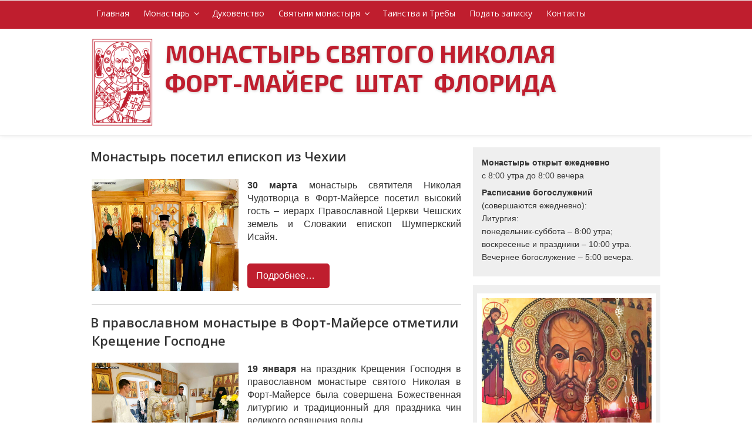

--- FILE ---
content_type: text/css
request_url: http://floridamonastery.org/wp-content/themes/tw-child/style.css?ver=4.9.3
body_size: 2473
content:
/*
 Theme Name:     Twenty Seventeen Child Theme
 Theme URI:      http://hyperlinkcode.com/blog/twenty-seventeen-child-theme/
 Description:    A bare-bones child theme for use with WordPress Twenty Seventeen Theme. Pick matching colors quickly at <a href="http://www.html-color-names.com/">html-color-names.com</a>.
 Author:         Edward Zivkovic
 Author URI:     http://www.ezau.com/
 Template:       twentyseventeen
 Version:        1.0.0
*/

.entry-content a.zoomLink {
	box-shadow:none;
}
 @media screen and (min-width: 67em) {
	.navigation-top .wrap {
		padding: 0.75em 1em;
	}
 }
@media screen and (min-width: 48em) {
	.navigation-top {
		top: 0;
		font-size: 14px;
		font-size: 0.875rem;
		left: 0;
		position: absolute;
		right: 0;
		width: 100%;
		z-index: 999;
		height: 50px;
	}
	
	.page #primary {
		float: left;
		width: 65%;
	}
	.page #secondary {
		float: right;
		padding-top: 0;
		width: 33%;
	}
	body:not(.has-sidebar):not(.page-one-column) .page-header, body.has-sidebar.error404 #primary .page-header, body.page-two-column:not(.archive) #primary .entry-header, body.page-two-column.archive:not(.has-sidebar) #primary .page-header {
		float: left;
		width: 100%;
	}
	
	.blog:not(.has-sidebar) #primary article, .archive:not(.page-one-column):not(.has-sidebar) #primary article, .search:not(.has-sidebar) #primary article, .error404:not(.has-sidebar) #primary .page-content, .error404.has-sidebar #primary .page-content, body.page-two-column:not(.archive) #primary .entry-content, body.page-two-column #comments {
		float: right;
		width: 100%;
	}
	
	.blog .site-main > article,
	.archive .site-main > article,
	.search .site-main > article {
		padding-bottom: 0;
	}
	
	.wrap {
		max-width: 1000px;
		padding-left: 1em;
		padding-right: 1em;
	}
	
	.has-sidebar:not(.error404) #primary {
		float: left;
		width: 65%;
	}
	
	.has-sidebar #secondary {
		float: right;
		padding-top: 0;
		width: 33%;
	}
	
	.site-info {
		float: left;
		padding: 0.7em 0 0;
		width: 100%;
		text-align: center;
	}
	
	.main-navigation li li:hover,
	.main-navigation li li.focus {
		background: #fff;
	}
	
	.main-navigation li li.focus > a,
	.main-navigation li li:focus > a,
	.main-navigation li li:hover > a,
	.main-navigation li li a:hover,
	.main-navigation li li a:focus,
	.main-navigation li li.current_page_item a:hover,
	.main-navigation li li.current-menu-item a:hover,
	.main-navigation li li.current_page_item a:focus,
	.main-navigation li li.current-menu-item a:focus {
		color: #bf1e2e;
	}
	
	.main-navigation li li {
		border-bottom:1px dotted #777
	}
	
	.main-navigation li li:last-child {
		border-bottom:0px dotted #777
	}
	
	.main-navigation ul ul a {
		padding: 10px 1.25em;
		width: 16em;
		line-height:1.1em
	}
	
	.custom-logo-link img, body.home.title-tagline-hidden.has-header-image .custom-logo-link img, body.home.title-tagline-hidden.has-header-video .custom-logo-link img {
		max-width: 100%;
	}
	
	.site-content {
		padding: 20px 0 0;
	}
	
	.main-navigation a {
		padding: 0 10px;
	}
}

@media screen and (min-width: 30em) {
	.site-branding {
		padding: 65px 0 0;
		margin-bottom:0px !important;
		border-bottom: 1px solid #eee;
		box-shadow: 0 0 8px rgba(0,0,0,0.1);
	}
}

.site-header {
    background-color: #fff;
}

.site-branding a:hover,
.site-branding a:focus {
    opacity: 1;
}

.custom-logo-link {
    display: inline-block;
    padding-right: 0;
    vertical-align: middle;
    width: 100%;
}

.custom-logo-link img {
    display: inline-block;
    max-height: 150px;
    width: auto;
}

.site-branding a {
    text-decoration: none;
    -webkit-transition: opacity 0.2s;
    transition: opacity 0.2s;
    float: left;
    width: auto;
    display: inline-block;
    margin-right: 20px;
	color:#bf1e2e;
	font-family: 'Exo 2', sans-serif;
	text-shadow: 1px 1px 4px #ccc;
	font-size:42px;
	text-align:justify;
	 text-align-last: justify;
}

body:not(.title-tagline-hidden) .site-branding-text {
    display: inline-block;
    vertical-align: middle;
    float: left;
    width: 685px;
}

.site-description {
	font-size:16.5px;
	font-family:'Open Sans';
	font-weight:700;
	color:#777;
	margin-top:10px;
	display: inline-block;
    text-align: justify;
}

.navigation-top a {
    color: #fff;
    font-weight: 400;
	font-family:Open Sans;
    -webkit-transition: color 0.2s;
    transition: color 0.2s;
}

.navigation-top .sub-menu a {
	color:#bf1e2e
}

.main-navigation a:hover {
    color: #fff;
}

.navigation-top {
	background:#bf1e2e
}

.navigation-top .current-menu-item > a,
.navigation-top .current_page_item > a {
    color: #fff;
}

.navigation-top a svg {
	display:none
}

.navigation-top li li.current-menu-item > a,
.navigation-top li li.current_page_item > a {
    color: #bf1e2e;
}

#secondary section {
	padding:15px;
	background:#efefef;
	margin-bottom:15px
}

.home .page-header {
	display:none
}

.entry-content a:focus,
.entry-content a:hover, .entry-summary a:focus, .entry-summary a:hover, .widget a:focus, .widget a:hover, .site-footer .widget-area a:focus, .site-footer .widget-area a:hover, .posts-navigation a:focus, .posts-navigation a:hover, .comment-metadata a:focus, .comment-metadata a:hover, .comment-metadata a.comment-edit-link:focus, .comment-metadata a.comment-edit-link:hover, .comment-reply-link:focus, .comment-reply-link:hover, .widget_authors a:focus strong, .widget_authors a:hover strong, .entry-title a:focus, .entry-title a:hover, .entry-meta a:focus, .entry-meta a:hover, .page-links a:focus .page-number, .page-links a:hover .page-number, .entry-footer a:focus, .entry-footer a:hover, .entry-footer .cat-links a:focus, .entry-footer .cat-links a:hover, .entry-footer .tags-links a:focus, .entry-footer .tags-links a:hover, .post-navigation a:focus, .post-navigation a:hover, .pagination a:not(.prev):not(.next):focus, .pagination a:not(.prev):not(.next):hover, .comments-pagination a:not(.prev):not(.next):focus, .comments-pagination a:not(.prev):not(.next):hover, .logged-in-as a:focus, .logged-in-as a:hover, a:focus .nav-title, a:hover .nav-title, .edit-link a:focus, .edit-link a:hover, .site-info a:focus, .site-info a:hover, .widget .widget-title a:focus, .widget .widget-title a:hover, .widget ul li a:focus, .widget ul li a:hover {
    color: #000;
    -webkit-box-shadow: inset 0 0 0 rgba(0, 0, 0, 0), 0 3px 0 rgba(0, 0, 0, 0);
    box-shadow: inset 0 0 0 rgba(0, 0, 0, 0), 0 3px 0 rgba(0, 0, 0, 0);
}

.entry-title a {
    color: #333;
    text-decoration: none;
    margin-left: -2px;
    font-family: "Open Sans";
    font-size: 22px;
    font-weight: 600;
    line-height: 1.1em;
}

.home .post-thumbnail {
	width:250px;
	float:left;
	margin-right:15px;
	margin-bottom:15px
}

.home .entry-content .more-link:before {
    content: "";
    display: block;
    margin-top: .5em;
}

.entry-content p {
	line-height:1.4em
}

.home article {
	margin-bottom:15px;
	border-bottom:1px solid rgba(0,0,0,0.2);
}

.textwidget p {
	margin-bottom:7px
}

.page .panel-content .entry-title,
.page-title, body.page:not(.twentyseventeen-front-page) .entry-title {
    color: #222;
    font-size: 22px;
    font-weight: 800;
    text-transform: uppercase;
	font-family:"Open Sans";
}

.page .custom-header {
	margin-bottom:10px !important
}

a.more-link,
a.more-link:hover {
    -webkit-box-shadow: inset 0 -1px 0 rgba(15, 15, 15, 0);
    box-shadow: inset 0 0px 0 rgba(15, 15, 15, 0);
    -webkit-transition: color 80ms ease-in, -webkit-box-shadow 130ms ease-in-out;
    transition: color 80ms ease-in, -webkit-box-shadow 130ms ease-in-out;
    transition: color 80ms ease-in, box-shadow 130ms ease-in-out;
    transition: color 80ms ease-in, box-shadow 130ms ease-in-out, -webkit-box-shadow 130ms ease-in-out;
    background: #bf1e2e;
    padding: 2px 15px 10px;
    border-radius: 5px;
    border-bottom: none;
    clear: both;
    display: inline-block;
    text-decoration: none;
    border: none;
	margin-top:10px;
	color:#fff;
	width: 140px;
}

.icon {
    display: inline-block;
    fill: #fff;
}

@media screen and (max-width: 950px) {
	.main-navigation a {
		padding: 0 6px;
	}
}

@media screen and (max-width: 890px) {
	.navigation-top .wrap {
		padding: 0.75em 2em;
	}
	.site-branding a.custom-logo-link {
		width:105px;
		margin-right:15px
	}
	body:not(.title-tagline-hidden) .site-branding-text {
		width:calc(100% - 120px);
		margin:0;
		padding:0
	}
	.main-navigation a {
		padding: 3px 6px 0;
		font-size: 13px;
	}

}

@media screen and (max-width: 870px) {
	.site-branding a {
		font-size: 36px;
		text-align: left;
		text-align-last: left;
	}
	.site-description {
		font-size: 14px;
		font-family: 'Open Sans';
		font-weight: 700;
		color: #777;
		margin-top: 10px;
		display: inline-block;
		text-align: justify;
	}

}

@media screen and (max-width: 768px) {
	.main-navigation ul {
		background:none;
		list-style: none;
		margin: 0;
		padding: 0 1.5em;
		text-align: left;
	}
	.navigation-top .sub-menu a {
		color: #fff;
	}
	.menu-toggle {
		background-color: transparent;
		border: 0;
		-webkit-box-shadow: none;
		box-shadow: none;
		color: #fff;
		display: none;
		font-size: 14px;
		font-size: 0.875rem;
		font-weight: 800;
		line-height: 1.5;
		margin: 1px auto 2px;
		padding: 1em;
		text-shadow: none;
	}
}

@media screen and (max-width: 600px) {
	.site-branding a.custom-logo-link {
		width: 100%;
		margin-right: 0;
		text-align:center
	}
	.custom-logo-link img {
		max-height: 400px;
	}
}